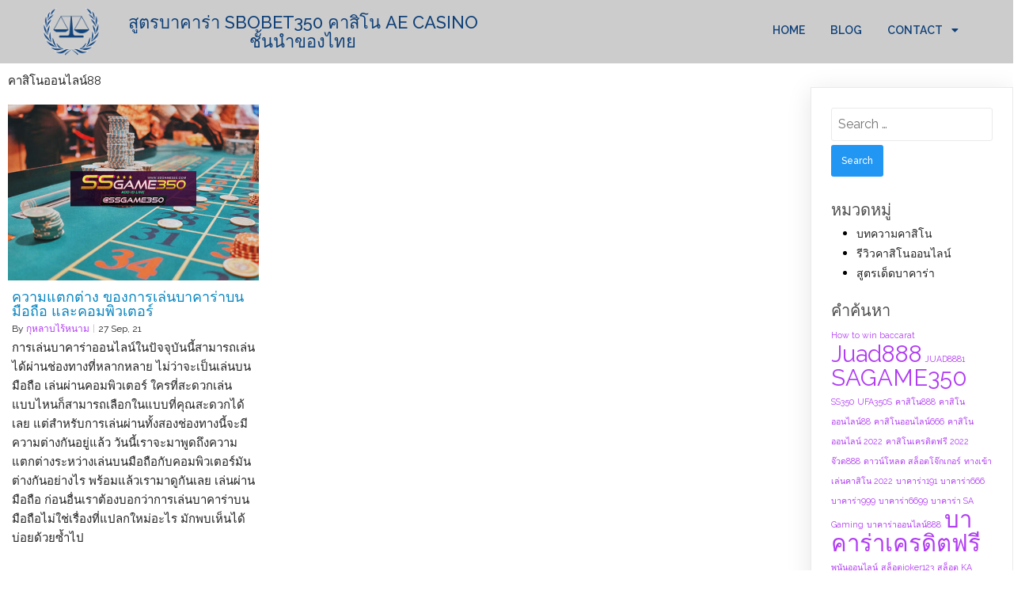

--- FILE ---
content_type: text/html; charset=UTF-8
request_url: https://www.sbobet350.com/tag/%E0%B8%84%E0%B8%B2%E0%B8%AA%E0%B8%B4%E0%B9%82%E0%B8%99%E0%B8%AD%E0%B8%AD%E0%B8%99%E0%B9%84%E0%B8%A5%E0%B8%99%E0%B9%8C88/
body_size: 83769
content:
	<!DOCTYPE html>
	<html lang="en-US">
	<head>
		<meta charset="UTF-8" />
		<meta name="viewport" content="width=device-width, initial-scale=1">
		<link rel="profile" href="https://gmpg.org/xfn/11">
		<title>คาสิโนออนไลน์88 &#8211; สูตรบาคาร่า SBOBET350 คาสิโน AE CASINO ชั้นนำของไทย</title>
<meta name='robots' content='max-image-preview:large' />
	<style>img:is([sizes="auto" i], [sizes^="auto," i]) { contain-intrinsic-size: 3000px 1500px }</style>
	<link rel="alternate" type="application/rss+xml" title="สูตรบาคาร่า SBOBET350 คาสิโน AE CASINO ชั้นนำของไทย &raquo; Feed" href="https://www.sbobet350.com/feed/" />
<link rel="alternate" type="application/rss+xml" title="สูตรบาคาร่า SBOBET350 คาสิโน AE CASINO ชั้นนำของไทย &raquo; Comments Feed" href="https://www.sbobet350.com/comments/feed/" />
<script>
var pagelayer_ajaxurl = "https://www.sbobet350.com/wp-admin/admin-ajax.php?";
var pagelayer_global_nonce = "70a07398a1";
var pagelayer_server_time = 1768969019;
var pagelayer_is_live = "";
var pagelayer_facebook_id = "";
var pagelayer_settings = {"post_types":["post","page"],"enable_giver":"1","max_width":1170,"tablet_breakpoint":768,"mobile_breakpoint":360,"sidebar":[],"body_font":false,"color":{"link":"#b13cf3ff"}};
var pagelayer_recaptch_lang = "";
</script><link rel="alternate" type="application/rss+xml" title="สูตรบาคาร่า SBOBET350 คาสิโน AE CASINO ชั้นนำของไทย &raquo; คาสิโนออนไลน์88 Tag Feed" href="https://www.sbobet350.com/tag/%e0%b8%84%e0%b8%b2%e0%b8%aa%e0%b8%b4%e0%b9%82%e0%b8%99%e0%b8%ad%e0%b8%ad%e0%b8%99%e0%b9%84%e0%b8%a5%e0%b8%99%e0%b9%8c88/feed/" />
<style id="popularfx-global-styles" type="text/css">
.site-header {background-color:#ffffff!important;}
.site-title a {color:#171717!important;}
.site-title a { font-size: 30 px; }
.site-description {color:#171717 !important;}
.site-description {font-size: 15px;}
.site-footer {background-color:#171717! important;}

</style><style id="pagelayer-wow-animation-style" type="text/css">.pagelayer-wow{visibility: hidden;}</style>
	<style id="pagelayer-global-styles" type="text/css">
:root{--pagelayer-color-primary:#007bff;--pagelayer-color-secondary:#6c757d;--pagelayer-color-text:#1d1d1d;--pagelayer-color-accent:#61ce70;--pagelayer-font-primary-font-family:Open Sans;--pagelayer-font-secondary-font-family:Roboto;--pagelayer-font-text-font-family:Montserrat;--pagelayer-font-accent-font-family:Poppins;}
.pagelayer-row-stretch-auto > .pagelayer-row-holder, .pagelayer-row-stretch-full > .pagelayer-row-holder.pagelayer-width-auto{ max-width: 1170px; margin-left: auto; margin-right: auto;}
@media (min-width: 769px){
			.pagelayer-hide-desktop{
				display:none !important;
			}
		}

		@media (max-width: 768px) and (min-width: 361px){
			.pagelayer-hide-tablet{
				display:none !important;
			}
			.pagelayer-wp-menu-holder[data-drop_breakpoint="tablet"] .pagelayer-wp_menu-ul{
				display:none;
			}
		}

		@media (max-width: 360px){
			.pagelayer-hide-mobile{
				display:none !important;
			}
			.pagelayer-wp-menu-holder[data-drop_breakpoint="mobile"] .pagelayer-wp_menu-ul{
				display:none;
			}
		}
body.pagelayer-body a{color:#b13cf3ff}
@media (max-width: 768px){
	[class^="pagelayer-offset-"],
	[class*=" pagelayer-offset-"] {
		margin-left: 0;
	}

	.pagelayer-row .pagelayer-col {
		margin-left: 0;
		width: 100%;
	}
	.pagelayer-row.pagelayer-gutters .pagelayer-col {
		margin-bottom: 16px;
	}
	.pagelayer-first-sm {
		order: -1;
	}
	.pagelayer-last-sm {
		order: 1;
	}
	

}

</style><script>
window._wpemojiSettings = {"baseUrl":"https:\/\/s.w.org\/images\/core\/emoji\/16.0.1\/72x72\/","ext":".png","svgUrl":"https:\/\/s.w.org\/images\/core\/emoji\/16.0.1\/svg\/","svgExt":".svg","source":{"concatemoji":"https:\/\/www.sbobet350.com\/wp-includes\/js\/wp-emoji-release.min.js?ver=6.8.3"}};
/*! This file is auto-generated */
!function(s,n){var o,i,e;function c(e){try{var t={supportTests:e,timestamp:(new Date).valueOf()};sessionStorage.setItem(o,JSON.stringify(t))}catch(e){}}function p(e,t,n){e.clearRect(0,0,e.canvas.width,e.canvas.height),e.fillText(t,0,0);var t=new Uint32Array(e.getImageData(0,0,e.canvas.width,e.canvas.height).data),a=(e.clearRect(0,0,e.canvas.width,e.canvas.height),e.fillText(n,0,0),new Uint32Array(e.getImageData(0,0,e.canvas.width,e.canvas.height).data));return t.every(function(e,t){return e===a[t]})}function u(e,t){e.clearRect(0,0,e.canvas.width,e.canvas.height),e.fillText(t,0,0);for(var n=e.getImageData(16,16,1,1),a=0;a<n.data.length;a++)if(0!==n.data[a])return!1;return!0}function f(e,t,n,a){switch(t){case"flag":return n(e,"\ud83c\udff3\ufe0f\u200d\u26a7\ufe0f","\ud83c\udff3\ufe0f\u200b\u26a7\ufe0f")?!1:!n(e,"\ud83c\udde8\ud83c\uddf6","\ud83c\udde8\u200b\ud83c\uddf6")&&!n(e,"\ud83c\udff4\udb40\udc67\udb40\udc62\udb40\udc65\udb40\udc6e\udb40\udc67\udb40\udc7f","\ud83c\udff4\u200b\udb40\udc67\u200b\udb40\udc62\u200b\udb40\udc65\u200b\udb40\udc6e\u200b\udb40\udc67\u200b\udb40\udc7f");case"emoji":return!a(e,"\ud83e\udedf")}return!1}function g(e,t,n,a){var r="undefined"!=typeof WorkerGlobalScope&&self instanceof WorkerGlobalScope?new OffscreenCanvas(300,150):s.createElement("canvas"),o=r.getContext("2d",{willReadFrequently:!0}),i=(o.textBaseline="top",o.font="600 32px Arial",{});return e.forEach(function(e){i[e]=t(o,e,n,a)}),i}function t(e){var t=s.createElement("script");t.src=e,t.defer=!0,s.head.appendChild(t)}"undefined"!=typeof Promise&&(o="wpEmojiSettingsSupports",i=["flag","emoji"],n.supports={everything:!0,everythingExceptFlag:!0},e=new Promise(function(e){s.addEventListener("DOMContentLoaded",e,{once:!0})}),new Promise(function(t){var n=function(){try{var e=JSON.parse(sessionStorage.getItem(o));if("object"==typeof e&&"number"==typeof e.timestamp&&(new Date).valueOf()<e.timestamp+604800&&"object"==typeof e.supportTests)return e.supportTests}catch(e){}return null}();if(!n){if("undefined"!=typeof Worker&&"undefined"!=typeof OffscreenCanvas&&"undefined"!=typeof URL&&URL.createObjectURL&&"undefined"!=typeof Blob)try{var e="postMessage("+g.toString()+"("+[JSON.stringify(i),f.toString(),p.toString(),u.toString()].join(",")+"));",a=new Blob([e],{type:"text/javascript"}),r=new Worker(URL.createObjectURL(a),{name:"wpTestEmojiSupports"});return void(r.onmessage=function(e){c(n=e.data),r.terminate(),t(n)})}catch(e){}c(n=g(i,f,p,u))}t(n)}).then(function(e){for(var t in e)n.supports[t]=e[t],n.supports.everything=n.supports.everything&&n.supports[t],"flag"!==t&&(n.supports.everythingExceptFlag=n.supports.everythingExceptFlag&&n.supports[t]);n.supports.everythingExceptFlag=n.supports.everythingExceptFlag&&!n.supports.flag,n.DOMReady=!1,n.readyCallback=function(){n.DOMReady=!0}}).then(function(){return e}).then(function(){var e;n.supports.everything||(n.readyCallback(),(e=n.source||{}).concatemoji?t(e.concatemoji):e.wpemoji&&e.twemoji&&(t(e.twemoji),t(e.wpemoji)))}))}((window,document),window._wpemojiSettings);
</script>
<link rel='stylesheet' id='pagelayer-frontend-css' href='https://www.sbobet350.com/wp-content/plugins/pagelayer-pro/css/givecss.php?give=pagelayer-frontend.css%2Cnivo-lightbox.css%2Canimate.min.css%2Cowl.carousel.min.css%2Cowl.theme.default.min.css%2Cfont-awesome5.min.css&#038;premium=%2Cpremium-frontend.css&#038;ver=1.7.3' media='all' />
<style id='wp-emoji-styles-inline-css'>

	img.wp-smiley, img.emoji {
		display: inline !important;
		border: none !important;
		box-shadow: none !important;
		height: 1em !important;
		width: 1em !important;
		margin: 0 0.07em !important;
		vertical-align: -0.1em !important;
		background: none !important;
		padding: 0 !important;
	}
</style>
<link rel='stylesheet' id='wp-block-library-css' href='https://www.sbobet350.com/wp-includes/css/dist/block-library/style.min.css?ver=6.8.3' media='all' />
<style id='classic-theme-styles-inline-css'>
/*! This file is auto-generated */
.wp-block-button__link{color:#fff;background-color:#32373c;border-radius:9999px;box-shadow:none;text-decoration:none;padding:calc(.667em + 2px) calc(1.333em + 2px);font-size:1.125em}.wp-block-file__button{background:#32373c;color:#fff;text-decoration:none}
</style>
<style id='global-styles-inline-css'>
:root{--wp--preset--aspect-ratio--square: 1;--wp--preset--aspect-ratio--4-3: 4/3;--wp--preset--aspect-ratio--3-4: 3/4;--wp--preset--aspect-ratio--3-2: 3/2;--wp--preset--aspect-ratio--2-3: 2/3;--wp--preset--aspect-ratio--16-9: 16/9;--wp--preset--aspect-ratio--9-16: 9/16;--wp--preset--color--black: #000000;--wp--preset--color--cyan-bluish-gray: #abb8c3;--wp--preset--color--white: #ffffff;--wp--preset--color--pale-pink: #f78da7;--wp--preset--color--vivid-red: #cf2e2e;--wp--preset--color--luminous-vivid-orange: #ff6900;--wp--preset--color--luminous-vivid-amber: #fcb900;--wp--preset--color--light-green-cyan: #7bdcb5;--wp--preset--color--vivid-green-cyan: #00d084;--wp--preset--color--pale-cyan-blue: #8ed1fc;--wp--preset--color--vivid-cyan-blue: #0693e3;--wp--preset--color--vivid-purple: #9b51e0;--wp--preset--gradient--vivid-cyan-blue-to-vivid-purple: linear-gradient(135deg,rgba(6,147,227,1) 0%,rgb(155,81,224) 100%);--wp--preset--gradient--light-green-cyan-to-vivid-green-cyan: linear-gradient(135deg,rgb(122,220,180) 0%,rgb(0,208,130) 100%);--wp--preset--gradient--luminous-vivid-amber-to-luminous-vivid-orange: linear-gradient(135deg,rgba(252,185,0,1) 0%,rgba(255,105,0,1) 100%);--wp--preset--gradient--luminous-vivid-orange-to-vivid-red: linear-gradient(135deg,rgba(255,105,0,1) 0%,rgb(207,46,46) 100%);--wp--preset--gradient--very-light-gray-to-cyan-bluish-gray: linear-gradient(135deg,rgb(238,238,238) 0%,rgb(169,184,195) 100%);--wp--preset--gradient--cool-to-warm-spectrum: linear-gradient(135deg,rgb(74,234,220) 0%,rgb(151,120,209) 20%,rgb(207,42,186) 40%,rgb(238,44,130) 60%,rgb(251,105,98) 80%,rgb(254,248,76) 100%);--wp--preset--gradient--blush-light-purple: linear-gradient(135deg,rgb(255,206,236) 0%,rgb(152,150,240) 100%);--wp--preset--gradient--blush-bordeaux: linear-gradient(135deg,rgb(254,205,165) 0%,rgb(254,45,45) 50%,rgb(107,0,62) 100%);--wp--preset--gradient--luminous-dusk: linear-gradient(135deg,rgb(255,203,112) 0%,rgb(199,81,192) 50%,rgb(65,88,208) 100%);--wp--preset--gradient--pale-ocean: linear-gradient(135deg,rgb(255,245,203) 0%,rgb(182,227,212) 50%,rgb(51,167,181) 100%);--wp--preset--gradient--electric-grass: linear-gradient(135deg,rgb(202,248,128) 0%,rgb(113,206,126) 100%);--wp--preset--gradient--midnight: linear-gradient(135deg,rgb(2,3,129) 0%,rgb(40,116,252) 100%);--wp--preset--font-size--small: 13px;--wp--preset--font-size--medium: 20px;--wp--preset--font-size--large: 36px;--wp--preset--font-size--x-large: 42px;--wp--preset--spacing--20: 0.44rem;--wp--preset--spacing--30: 0.67rem;--wp--preset--spacing--40: 1rem;--wp--preset--spacing--50: 1.5rem;--wp--preset--spacing--60: 2.25rem;--wp--preset--spacing--70: 3.38rem;--wp--preset--spacing--80: 5.06rem;--wp--preset--shadow--natural: 6px 6px 9px rgba(0, 0, 0, 0.2);--wp--preset--shadow--deep: 12px 12px 50px rgba(0, 0, 0, 0.4);--wp--preset--shadow--sharp: 6px 6px 0px rgba(0, 0, 0, 0.2);--wp--preset--shadow--outlined: 6px 6px 0px -3px rgba(255, 255, 255, 1), 6px 6px rgba(0, 0, 0, 1);--wp--preset--shadow--crisp: 6px 6px 0px rgba(0, 0, 0, 1);}:where(.is-layout-flex){gap: 0.5em;}:where(.is-layout-grid){gap: 0.5em;}body .is-layout-flex{display: flex;}.is-layout-flex{flex-wrap: wrap;align-items: center;}.is-layout-flex > :is(*, div){margin: 0;}body .is-layout-grid{display: grid;}.is-layout-grid > :is(*, div){margin: 0;}:where(.wp-block-columns.is-layout-flex){gap: 2em;}:where(.wp-block-columns.is-layout-grid){gap: 2em;}:where(.wp-block-post-template.is-layout-flex){gap: 1.25em;}:where(.wp-block-post-template.is-layout-grid){gap: 1.25em;}.has-black-color{color: var(--wp--preset--color--black) !important;}.has-cyan-bluish-gray-color{color: var(--wp--preset--color--cyan-bluish-gray) !important;}.has-white-color{color: var(--wp--preset--color--white) !important;}.has-pale-pink-color{color: var(--wp--preset--color--pale-pink) !important;}.has-vivid-red-color{color: var(--wp--preset--color--vivid-red) !important;}.has-luminous-vivid-orange-color{color: var(--wp--preset--color--luminous-vivid-orange) !important;}.has-luminous-vivid-amber-color{color: var(--wp--preset--color--luminous-vivid-amber) !important;}.has-light-green-cyan-color{color: var(--wp--preset--color--light-green-cyan) !important;}.has-vivid-green-cyan-color{color: var(--wp--preset--color--vivid-green-cyan) !important;}.has-pale-cyan-blue-color{color: var(--wp--preset--color--pale-cyan-blue) !important;}.has-vivid-cyan-blue-color{color: var(--wp--preset--color--vivid-cyan-blue) !important;}.has-vivid-purple-color{color: var(--wp--preset--color--vivid-purple) !important;}.has-black-background-color{background-color: var(--wp--preset--color--black) !important;}.has-cyan-bluish-gray-background-color{background-color: var(--wp--preset--color--cyan-bluish-gray) !important;}.has-white-background-color{background-color: var(--wp--preset--color--white) !important;}.has-pale-pink-background-color{background-color: var(--wp--preset--color--pale-pink) !important;}.has-vivid-red-background-color{background-color: var(--wp--preset--color--vivid-red) !important;}.has-luminous-vivid-orange-background-color{background-color: var(--wp--preset--color--luminous-vivid-orange) !important;}.has-luminous-vivid-amber-background-color{background-color: var(--wp--preset--color--luminous-vivid-amber) !important;}.has-light-green-cyan-background-color{background-color: var(--wp--preset--color--light-green-cyan) !important;}.has-vivid-green-cyan-background-color{background-color: var(--wp--preset--color--vivid-green-cyan) !important;}.has-pale-cyan-blue-background-color{background-color: var(--wp--preset--color--pale-cyan-blue) !important;}.has-vivid-cyan-blue-background-color{background-color: var(--wp--preset--color--vivid-cyan-blue) !important;}.has-vivid-purple-background-color{background-color: var(--wp--preset--color--vivid-purple) !important;}.has-black-border-color{border-color: var(--wp--preset--color--black) !important;}.has-cyan-bluish-gray-border-color{border-color: var(--wp--preset--color--cyan-bluish-gray) !important;}.has-white-border-color{border-color: var(--wp--preset--color--white) !important;}.has-pale-pink-border-color{border-color: var(--wp--preset--color--pale-pink) !important;}.has-vivid-red-border-color{border-color: var(--wp--preset--color--vivid-red) !important;}.has-luminous-vivid-orange-border-color{border-color: var(--wp--preset--color--luminous-vivid-orange) !important;}.has-luminous-vivid-amber-border-color{border-color: var(--wp--preset--color--luminous-vivid-amber) !important;}.has-light-green-cyan-border-color{border-color: var(--wp--preset--color--light-green-cyan) !important;}.has-vivid-green-cyan-border-color{border-color: var(--wp--preset--color--vivid-green-cyan) !important;}.has-pale-cyan-blue-border-color{border-color: var(--wp--preset--color--pale-cyan-blue) !important;}.has-vivid-cyan-blue-border-color{border-color: var(--wp--preset--color--vivid-cyan-blue) !important;}.has-vivid-purple-border-color{border-color: var(--wp--preset--color--vivid-purple) !important;}.has-vivid-cyan-blue-to-vivid-purple-gradient-background{background: var(--wp--preset--gradient--vivid-cyan-blue-to-vivid-purple) !important;}.has-light-green-cyan-to-vivid-green-cyan-gradient-background{background: var(--wp--preset--gradient--light-green-cyan-to-vivid-green-cyan) !important;}.has-luminous-vivid-amber-to-luminous-vivid-orange-gradient-background{background: var(--wp--preset--gradient--luminous-vivid-amber-to-luminous-vivid-orange) !important;}.has-luminous-vivid-orange-to-vivid-red-gradient-background{background: var(--wp--preset--gradient--luminous-vivid-orange-to-vivid-red) !important;}.has-very-light-gray-to-cyan-bluish-gray-gradient-background{background: var(--wp--preset--gradient--very-light-gray-to-cyan-bluish-gray) !important;}.has-cool-to-warm-spectrum-gradient-background{background: var(--wp--preset--gradient--cool-to-warm-spectrum) !important;}.has-blush-light-purple-gradient-background{background: var(--wp--preset--gradient--blush-light-purple) !important;}.has-blush-bordeaux-gradient-background{background: var(--wp--preset--gradient--blush-bordeaux) !important;}.has-luminous-dusk-gradient-background{background: var(--wp--preset--gradient--luminous-dusk) !important;}.has-pale-ocean-gradient-background{background: var(--wp--preset--gradient--pale-ocean) !important;}.has-electric-grass-gradient-background{background: var(--wp--preset--gradient--electric-grass) !important;}.has-midnight-gradient-background{background: var(--wp--preset--gradient--midnight) !important;}.has-small-font-size{font-size: var(--wp--preset--font-size--small) !important;}.has-medium-font-size{font-size: var(--wp--preset--font-size--medium) !important;}.has-large-font-size{font-size: var(--wp--preset--font-size--large) !important;}.has-x-large-font-size{font-size: var(--wp--preset--font-size--x-large) !important;}
:where(.wp-block-post-template.is-layout-flex){gap: 1.25em;}:where(.wp-block-post-template.is-layout-grid){gap: 1.25em;}
:where(.wp-block-columns.is-layout-flex){gap: 2em;}:where(.wp-block-columns.is-layout-grid){gap: 2em;}
:root :where(.wp-block-pullquote){font-size: 1.5em;line-height: 1.6;}
</style>
<link rel='stylesheet' id='dashicons-css' href='https://www.sbobet350.com/wp-includes/css/dashicons.min.css?ver=6.8.3' media='all' />
<link rel='stylesheet' id='admin-bar-css' href='https://www.sbobet350.com/wp-includes/css/admin-bar.min.css?ver=6.8.3' media='all' />
<style id='admin-bar-inline-css'>

    /* Hide CanvasJS credits for P404 charts specifically */
    #p404RedirectChart .canvasjs-chart-credit {
        display: none !important;
    }
    
    #p404RedirectChart canvas {
        border-radius: 6px;
    }

    .p404-redirect-adminbar-weekly-title {
        font-weight: bold;
        font-size: 14px;
        color: #fff;
        margin-bottom: 6px;
    }

    #wpadminbar #wp-admin-bar-p404_free_top_button .ab-icon:before {
        content: "\f103";
        color: #dc3545;
        top: 3px;
    }
    
    #wp-admin-bar-p404_free_top_button .ab-item {
        min-width: 80px !important;
        padding: 0px !important;
    }
    
    /* Ensure proper positioning and z-index for P404 dropdown */
    .p404-redirect-adminbar-dropdown-wrap { 
        min-width: 0; 
        padding: 0;
        position: static !important;
    }
    
    #wpadminbar #wp-admin-bar-p404_free_top_button_dropdown {
        position: static !important;
    }
    
    #wpadminbar #wp-admin-bar-p404_free_top_button_dropdown .ab-item {
        padding: 0 !important;
        margin: 0 !important;
    }
    
    .p404-redirect-dropdown-container {
        min-width: 340px;
        padding: 18px 18px 12px 18px;
        background: #23282d !important;
        color: #fff;
        border-radius: 12px;
        box-shadow: 0 8px 32px rgba(0,0,0,0.25);
        margin-top: 10px;
        position: relative !important;
        z-index: 999999 !important;
        display: block !important;
        border: 1px solid #444;
    }
    
    /* Ensure P404 dropdown appears on hover */
    #wpadminbar #wp-admin-bar-p404_free_top_button .p404-redirect-dropdown-container { 
        display: none !important;
    }
    
    #wpadminbar #wp-admin-bar-p404_free_top_button:hover .p404-redirect-dropdown-container { 
        display: block !important;
    }
    
    #wpadminbar #wp-admin-bar-p404_free_top_button:hover #wp-admin-bar-p404_free_top_button_dropdown .p404-redirect-dropdown-container {
        display: block !important;
    }
    
    .p404-redirect-card {
        background: #2c3338;
        border-radius: 8px;
        padding: 18px 18px 12px 18px;
        box-shadow: 0 2px 8px rgba(0,0,0,0.07);
        display: flex;
        flex-direction: column;
        align-items: flex-start;
        border: 1px solid #444;
    }
    
    .p404-redirect-btn {
        display: inline-block;
        background: #dc3545;
        color: #fff !important;
        font-weight: bold;
        padding: 5px 22px;
        border-radius: 8px;
        text-decoration: none;
        font-size: 17px;
        transition: background 0.2s, box-shadow 0.2s;
        margin-top: 8px;
        box-shadow: 0 2px 8px rgba(220,53,69,0.15);
        text-align: center;
        line-height: 1.6;
    }
    
    .p404-redirect-btn:hover {
        background: #c82333;
        color: #fff !important;
        box-shadow: 0 4px 16px rgba(220,53,69,0.25);
    }
    
    /* Prevent conflicts with other admin bar dropdowns */
    #wpadminbar .ab-top-menu > li:hover > .ab-item,
    #wpadminbar .ab-top-menu > li.hover > .ab-item {
        z-index: auto;
    }
    
    #wpadminbar #wp-admin-bar-p404_free_top_button:hover > .ab-item {
        z-index: 999998 !important;
    }
    
</style>
<link rel='stylesheet' id='popularfx-style-css' href='https://www.sbobet350.com/wp-content/uploads/popularfx-templates/legalpad/style.css?ver=1.2.5' media='all' />
<style id='popularfx-style-inline-css'>

aside {
width: 20%;
float: right;
}

main, .pagelayer-content{
width: 79% !important;
display: inline-block;
float: left;
}

</style>
<link rel='stylesheet' id='popularfx-sidebar-css' href='https://www.sbobet350.com/wp-content/themes/popularfx/sidebar.css?ver=1.2.5' media='all' />
<link rel='stylesheet' id='recent-posts-widget-with-thumbnails-public-style-css' href='https://www.sbobet350.com/wp-content/plugins/recent-posts-widget-with-thumbnails/public.css?ver=7.1.1' media='all' />
<script src="https://www.sbobet350.com/wp-includes/js/jquery/jquery.min.js?ver=3.7.1" id="jquery-core-js"></script>
<script src="https://www.sbobet350.com/wp-includes/js/jquery/jquery-migrate.min.js?ver=3.4.1" id="jquery-migrate-js"></script>
<script src="https://www.sbobet350.com/wp-content/plugins/pagelayer-pro/js/givejs.php?give=pagelayer-frontend.js%2Cnivo-lightbox.min.js%2Cwow.min.js%2Cjquery-numerator.js%2CsimpleParallax.min.js%2Cowl.carousel.min.js&amp;premium=%2Cchart.min.js%2Cpremium-frontend.js%2Cshuffle.min.js&amp;ver=1.7.3" id="pagelayer-frontend-js"></script>
<link rel="https://api.w.org/" href="https://www.sbobet350.com/wp-json/" /><link rel="alternate" title="JSON" type="application/json" href="https://www.sbobet350.com/wp-json/wp/v2/tags/121" /><link rel="EditURI" type="application/rsd+xml" title="RSD" href="https://www.sbobet350.com/xmlrpc.php?rsd" />
<meta name="generator" content="WordPress 6.8.3" />
<link href="https://www.sbobet350.com/wp-content/uploads/2020/11/casino_fa1.png" rel="shortcut icon" />
	</head>

	<body class="archive tag tag-121 wp-theme-popularfx hfeed popularfx-body pagelayer-body">
		
	<header class="pagelayer-header"><div pagelayer-id="ddj8640" class="p-ddj8640 pagelayer-row pagelayer-row-stretch-auto pagelayer-height-default">
<style pagelayer-style-id="ddj8640">.p-ddj8640>.pagelayer-row-holder .pagelayer-col{align-content: default}
.p-ddj8640 > .pagelayer-background-overlay{-webkit-transition: all 400ms !important; transition: all 400ms !important}
.p-ddj8640 .pagelayer-svg-top .pagelayer-shape-fill{fill:#fff}
.p-ddj8640 .pagelayer-row-svg .pagelayer-svg-top{width:100%;height:100px}
.p-ddj8640 .pagelayer-svg-bottom .pagelayer-shape-fill{fill:#fff}
.p-ddj8640 .pagelayer-row-svg .pagelayer-svg-bottom{width:100%;height:100px}
.p-ddj8640{background: #cccccc;padding-top: 0px; padding-right: 0px; padding-bottom: 0px; padding-left: 0px}
</style>
			
			
			
			
			<div class="pagelayer-row-holder pagelayer-row pagelayer-auto pagelayer-width-auto">
<div pagelayer-id="4rb5097" class="p-4rb5097 pagelayer-col pagelayer-col-6">
<style pagelayer-style-id="4rb5097">.p-4rb5097 .pagelayer-col-holder > div:not(:last-child){margin-bottom: 15px}
.p-4rb5097 > .pagelayer-background-overlay{-webkit-transition: all 400ms !important; transition: all 400ms !important}
</style>
				
				
				
				<div class="pagelayer-col-holder">
<div pagelayer-id="viy8574" class="p-viy8574 pagelayer-wp_title">
<style pagelayer-style-id="viy8574">.p-viy8574 .pagelayer-wp-title-heading{font-family: Raleway; font-size: 22px !important; font-style:  !important; font-weight: 500 !important; font-variant:  !important; text-decoration-line:  !important; text-decoration-style: Solid !important; line-height: em !important; text-transform:  !important; letter-spacing: px !important; word-spacing: px !important;color:#104179;text-align:center}
.p-viy8574 .pagelayer-wp-title-img{width:12%; height: auto}
.p-viy8574{padding-top: 10px; padding-right: 0px; padding-bottom: 10px; padding-left: 0px}
</style><div class="pagelayer-wp-title-content">
			<div class="pagelayer-wp-title-section">
				<a href="https://www.sbobet350.com" class="pagelayer-wp-title-link pagelayer-ele-link pagelayer-wp-title-align-left pagelayer-wp-title-vertical-middle">
					<img decoding="async" class="pagelayer-img pagelayer-wp-title-img" src="https://www.sbobet350.com/wp-content/uploads/popularfx-templates/legalpad/images/logo1.png" title="" alt="" />
					<div class="pagelayer-wp-title-holder">
						<div class="pagelayer-wp-title-heading">สูตรบาคาร่า SBOBET350 คาสิโน AE CASINO ชั้นนำของไทย</div>
						
					</div>
				</a>
			</div>			
		<div></div></div></div>
</div></div>
<div pagelayer-id="bmy2819" class="p-bmy2819 pagelayer-col pagelayer-col-6">
<style pagelayer-style-id="bmy2819">.p-bmy2819 .pagelayer-col-holder > div:not(:last-child){margin-bottom: 15px}
.p-bmy2819 > .pagelayer-background-overlay{-webkit-transition: all 400ms !important; transition: all 400ms !important}
</style>
				
				
				
				<div class="pagelayer-col-holder">
<div pagelayer-id="l8a7119" class="p-l8a7119 pagelayer-wp_menu">
<style pagelayer-style-id="l8a7119">.p-l8a7119 .pagelayer-wp_menu-ul{text-align:right}
.p-l8a7119 .pagelayer-wp-menu-container li.menu-item{list-style: none}
.p-l8a7119 .pagelayer-wp_menu-ul>li a:first-child{color: #104179}
.p-l8a7119 .pagelayer-wp_menu-ul>li>a:hover{color: #ffffff}
.p-l8a7119 .pagelayer-wp_menu-ul>li.pagelayer-active-sub-menu>a:hover{color: #ffffff}
.p-l8a7119 .pagelayer-menu-hover-background .pagelayer-wp_menu-ul>li:hover{background-color: #104179}
.p-l8a7119 .pagelayer-wp_menu-ul>li>a:hover:before{background-color: #104179;border-color:#104179}
.p-l8a7119 .pagelayer-wp_menu-ul>li>a:hover:after{background-color: #104179;border-color:#104179}
.p-l8a7119 .pagelayer-wp_menu-ul>li.pagelayer-active-sub-menu{background-color: #104179}
.p-l8a7119 .pagelayer-wp_menu-ul>li.current-menu-item>a{color: #ffffff}
.p-l8a7119 .pagelayer-wp_menu-ul>li.current-menu-item{background-color: #104179}
.p-l8a7119 .pagelayer-wp-menu-container ul li.menu-item > a{font-family: Raleway !important; font-size: 14px !important; font-style:  !important; font-weight: 600 !important; font-variant:  !important; text-decoration-line:  !important; text-decoration-style: Solid !important; line-height: em !important; text-transform: Uppercase !important; letter-spacing: px !important; word-spacing: px !important}
.p-l8a7119 .pagelayer-wp_menu-ul>li>a{padding-left: 14px;padding-right: 14px;padding-top: 26px;padding-bottom	: 26px}
.p-l8a7119 .pagelayer-menu-type-horizontal .sub-menu{left:0px}
.p-l8a7119 .pagelayer-menu-type-horizontal .sub-menu .sub-menu{left:unset;left:100% !important;top:0px}
.p-l8a7119 .pagelayer-wp-menu-container ul.sub-menu>li a{color: #ffffff}
.p-l8a7119 .pagelayer-wp-menu-container ul.sub-menu{background-color: #3e8ef7}
.p-l8a7119 .pagelayer-wp-menu-container ul.sub-menu li a{padding-left: 10px;padding-right: 10px;padding-top: 10px;padding-bottom	: 10px}
.p-l8a7119 .pagelayer-wp-menu-container .sub-menu a{margin-left: 10px}
.p-l8a7119 .pagelayer-wp-menu-container .sub-menu .sub-menu a{margin-left: calc(2 * 10px)}
.p-l8a7119 .pagelayer-primary-menu-bar{text-align:center}
.p-l8a7119 .pagelayer-primary-menu-bar i{background-color:rgba(62,142,247,0.31);font-size:30px}
.p-l8a7119 .pagelayer-wp_menu-close i{-webkit-transition: all 600ms !important; transition: all 600ms !important}
</style><div class="pagelayer-wp-menu-holder" data-layout="horizontal" data-submenu_ind="caret-down" data-drop_breakpoint="{{drop_breakpoint}}">
			<div class="pagelayer-primary-menu-bar"><i class="fas fa-bars"></i></div>
			<div class="pagelayer-wp-menu-container pagelayer-menu-type-horizontal pagelayer-menu-hover- none {{slide_style}}" data-align="right">
				<div class="pagelayer-wp_menu-close"><i class="fas fa-times"></i></div>
				<div class="menu-legalpad-header-menu-container"><ul id="2" class="pagelayer-wp_menu-ul"><li id="menu-item-13" class="menu-item menu-item-type-post_type menu-item-object-page menu-item-home menu-item-13"><a href="https://www.sbobet350.com/"><span class="pagelayer-nav-menu-title">Home</span></a><div class="pagelayer-mega-menu pagelayer-mega-editor-13"></div></li>
<li id="menu-item-14" class="menu-item menu-item-type-post_type menu-item-object-page current_page_parent menu-item-14"><a href="https://www.sbobet350.com/blog/"><span class="pagelayer-nav-menu-title">Blog</span></a><div class="pagelayer-mega-menu pagelayer-mega-editor-14"></div></li>
<li id="menu-item-17" class="menu-item menu-item-type-post_type menu-item-object-page menu-item-has-children menu-item-17"><a href="https://www.sbobet350.com/contact/"><span class="pagelayer-nav-menu-title">Contact</span></a><div class="pagelayer-mega-menu pagelayer-mega-editor-17"></div>
<ul class="sub-menu">
	<li id="menu-item-196" class="menu-item menu-item-type-custom menu-item-object-custom menu-item-196"><a href="https://www.sagaming999.net/"><span class="pagelayer-nav-menu-title">SA GAMING 999</span></a><div class="pagelayer-mega-menu pagelayer-mega-editor-196"></div></li>
	<li id="menu-item-205" class="menu-item menu-item-type-custom menu-item-object-custom menu-item-205"><a href="https://baccarat2020.org/"><span class="pagelayer-nav-menu-title">BACCARAT 2020</span></a><div class="pagelayer-mega-menu pagelayer-mega-editor-205"></div></li>
	<li id="menu-item-206" class="menu-item menu-item-type-custom menu-item-object-custom menu-item-206"><a href="https://baccarat168.org/"><span class="pagelayer-nav-menu-title">BACCARAT 168</span></a><div class="pagelayer-mega-menu pagelayer-mega-editor-206"></div></li>
</ul>
</li>
</ul></div>
			</div>
		</div></div>
</div></div>
</div></div>

	</header><div class="pagelayer-content"><div pagelayer-id="ffbgB5e4xPIruUJC" class="p-ffbgB5e4xPIruUJC pagelayer-row pagelayer-row-stretch-auto pagelayer-height-default">
<style pagelayer-style-id="ffbgB5e4xPIruUJC">.p-ffbgB5e4xPIruUJC .pagelayer-col-holder{padding: 10px}
.p-ffbgB5e4xPIruUJC > .pagelayer-background-overlay{-webkit-transition: all 400ms !important; transition: all 400ms !important}
.p-ffbgB5e4xPIruUJC .pagelayer-svg-top .pagelayer-shape-fill{fill:#227bc3}
.p-ffbgB5e4xPIruUJC .pagelayer-row-svg .pagelayer-svg-top{width:100%;height:100px}
.p-ffbgB5e4xPIruUJC .pagelayer-svg-bottom .pagelayer-shape-fill{fill:#e44993}
.p-ffbgB5e4xPIruUJC .pagelayer-row-svg .pagelayer-svg-bottom{width:100%;height:100px}
</style>
			
			
			
			
			<div class="pagelayer-row-holder pagelayer-row pagelayer-auto pagelayer-width-auto">
<div pagelayer-id="aF6cze85x0CVnb4I" class="p-aF6cze85x0CVnb4I pagelayer-col">
<style pagelayer-style-id="aF6cze85x0CVnb4I">.p-aF6cze85x0CVnb4I > .pagelayer-background-overlay{-webkit-transition: all 400ms !important; transition: all 400ms !important}
</style>
				
				
				
				<div class="pagelayer-col-holder">
<div pagelayer-id="a6sL2H8c5FJDwHmL" class="p-a6sL2H8c5FJDwHmL pagelayer-archive_title">
<style pagelayer-style-id="a6sL2H8c5FJDwHmL">.p-a6sL2H8c5FJDwHmL .pagelayer-archive-title{text-align: left;font-family: ; font-size: px !important; font-style:  !important; font-weight:  !important; font-variant:  !important; text-decoration-line:  !important; text-decoration-style: Solid !important; line-height: em !important; text-transform:  !important; letter-spacing: px !important; word-spacing: px !important}
.p-a6sL2H8c5FJDwHmL{margin-top: 0px; margin-right: 0px; margin-bottom: 18px; margin-left: 0px;font-size: 28px !important}
</style><div class="pagelayer-archive-title">คาสิโนออนไลน์88</div></div>
<div pagelayer-id="CrFuxlpqwrKx1cok" class="p-CrFuxlpqwrKx1cok pagelayer-archive_posts">
<style pagelayer-style-id="CrFuxlpqwrKx1cok">.p-CrFuxlpqwrKx1cok .pagelayer-posts-container{grid-template-columns: repeat(3,1fr);grid-column-gap: 20px;grid-row-gap: 40px}
.p-CrFuxlpqwrKx1cok .pagelayer-wposts-content{padding : 5px 5px 5px 5px;color:#121212;text-align:left}
.p-CrFuxlpqwrKx1cok .pagelayer-wposts-col{background-color:#ffffff}
.p-CrFuxlpqwrKx1cok .pagelayer-wposts-thumb{padding: calc(50% * 0.7) 0}
.p-CrFuxlpqwrKx1cok .pagelayer-wposts-title{color:#0986c0;font-family: ; font-size: 18px !important; font-style:  !important; font-weight:  !important; font-variant:  !important; text-decoration-line:  !important; text-decoration-style: solid !important; line-height: em !important; text-transform:  !important; letter-spacing: px !important; word-spacing: px !important}
.p-CrFuxlpqwrKx1cok .pagelayer-pagination{text-align:center}
@media (max-width: 360px){.p-CrFuxlpqwrKx1cok .pagelayer-posts-container{grid-template-columns: repeat(1,1fr)}
}
</style>
		<div class="pagelayer-posts-container"><div class="pagelayer-wposts-col">
			<div class="pagelayer-wposts-post">
				<div class="pagelayer-wposts-featured"><a href="https://www.sbobet350.com/casino199/"><div class="pagelayer-wposts-thumb" style="background:url(https://www.sbobet350.com/wp-content/uploads/2021/09/baccarat_online_-5-768x403.jpg)"></div></a></div>
			<div class="pagelayer-wposts-content"><a href="https://www.sbobet350.com/casino199/" rel="bookmark"><div class="pagelayer-wposts-title">ความแตกต่าง ของการเล่นบาคาร่าบนมือถือ และคอมพิวเตอร์</div></a><div class="pagelayer-wposts-meta"><span class="pagelayer-wposts-author">By <a class="pagelayer-wposts-author-url" href="https://www.sbobet350.com/casinoauthor/kbank/">กุหลาบไร้หนาม</a></span> <b class="pagelayer-wposts-sep">|</b> <span class="pagelayer-wposts-date"><time class="pagelayer-wposts-entry-date published updated" datetime="2021-09-27T22:26:57+00:00"><span class="date-d">27</span> <span class="date-my">Sep, 21</span></time></span> <b class="pagelayer-wposts-sep">|</b> </div><div class="pagelayer-wposts-excerpt">การเล่นบาคาร่าออนไลน์ในปัจจุบันนี้สามารถเล่นได้ผ่านช่องทางที่หลากหลาย ไม่ว่าจะเป็นเล่นบนมือถือ เล่นผ่านคอมพิวเตอร์ ใครที่สะดวกเล่นแบบไหนก็สามารถเลือกในแบบที่คุณสะดวกได้เลย แต่สำหรับการเล่นผ่านทั้งสองช่องทางนี้จะมีความต่างกันอยู่แล้ว วันนี้เราจะมาพูดถึงความแตกต่างระหว่างเล่นบนมือถือกับคอมพิวเตอร์มันต่างกันอย่างไร พร้อมแล้วเรามาดูกันเลย เล่นผ่านมือถือ ก่อนอื่นเราต้องบอกว่าการเล่นบาคาร่าบนมือถือไม่ใช่เรื่องที่แปลกใหม่อะไร มักพบเห็นได้บ่อยด้วยซ้ำไป</div></div></div></div></div>
		<div class="pagelayer-pagination"></div>
		</div>
</div></div>
</div></div></div><aside id="secondary" class="widget-area">
	<section id="search-2" class="widget widget_search"><form role="search" method="get" class="search-form" action="https://www.sbobet350.com/">
				<label>
					<span class="screen-reader-text">Search for:</span>
					<input type="search" class="search-field" placeholder="Search &hellip;" value="" name="s" />
				</label>
				<input type="submit" class="search-submit" value="Search" />
			</form></section><section id="categories-3" class="widget widget_categories"><h2 class="widget-title">หมวดหมู่</h2>
			<ul>
					<li class="cat-item cat-item-4"><a href="https://www.sbobet350.com/c/%e0%b8%9a%e0%b8%97%e0%b8%84%e0%b8%a7%e0%b8%b2%e0%b8%a1%e0%b8%84%e0%b8%b2%e0%b8%aa%e0%b8%b4%e0%b9%82%e0%b8%99/">บทความคาสิโน</a>
</li>
	<li class="cat-item cat-item-3"><a href="https://www.sbobet350.com/c/%e0%b8%a3%e0%b8%b5%e0%b8%a7%e0%b8%b4%e0%b8%a7%e0%b8%84%e0%b8%b2%e0%b8%aa%e0%b8%b4%e0%b9%82%e0%b8%99%e0%b8%ad%e0%b8%ad%e0%b8%99%e0%b9%84%e0%b8%a5%e0%b8%99%e0%b9%8c/">รีวิวคาสิโนออนไลน์</a>
</li>
	<li class="cat-item cat-item-1"><a href="https://www.sbobet350.com/c/%e0%b8%aa%e0%b8%b9%e0%b8%95%e0%b8%a3%e0%b9%80%e0%b8%94%e0%b9%87%e0%b8%94%e0%b8%9a%e0%b8%b2%e0%b8%84%e0%b8%b2%e0%b8%a3%e0%b9%88%e0%b8%b2/">สูตรเด็ดบาคาร่า</a>
</li>
			</ul>

			</section><section id="tag_cloud-2" class="widget widget_tag_cloud"><h2 class="widget-title">คำค้นหา</h2><div class="tagcloud"><a href="https://www.sbobet350.com/tag/how-to-win-baccarat/" class="tag-cloud-link tag-link-164 tag-link-position-1" style="font-size: 8pt;" aria-label="How to win baccarat (1 item)">How to win baccarat</a>
<a href="https://www.sbobet350.com/tag/juad888/" class="tag-cloud-link tag-link-72 tag-link-position-2" style="font-size: 22pt;" aria-label="Juad888 (2 items)">Juad888</a>
<a href="https://www.sbobet350.com/tag/juad8881/" class="tag-cloud-link tag-link-128 tag-link-position-3" style="font-size: 8pt;" aria-label="JUAD8881 (1 item)">JUAD8881</a>
<a href="https://www.sbobet350.com/tag/sagame350/" class="tag-cloud-link tag-link-42 tag-link-position-4" style="font-size: 22pt;" aria-label="SAGAME350 (2 items)">SAGAME350</a>
<a href="https://www.sbobet350.com/tag/ss350/" class="tag-cloud-link tag-link-125 tag-link-position-5" style="font-size: 8pt;" aria-label="SS350 (1 item)">SS350</a>
<a href="https://www.sbobet350.com/tag/ufa350s/" class="tag-cloud-link tag-link-138 tag-link-position-6" style="font-size: 8pt;" aria-label="UFA350S (1 item)">UFA350S</a>
<a href="https://www.sbobet350.com/tag/%e0%b8%84%e0%b8%b2%e0%b8%aa%e0%b8%b4%e0%b9%82%e0%b8%99888/" class="tag-cloud-link tag-link-131 tag-link-position-7" style="font-size: 8pt;" aria-label="คาสิโน888 (1 item)">คาสิโน888</a>
<a href="https://www.sbobet350.com/tag/%e0%b8%84%e0%b8%b2%e0%b8%aa%e0%b8%b4%e0%b9%82%e0%b8%99%e0%b8%ad%e0%b8%ad%e0%b8%99%e0%b9%84%e0%b8%a5%e0%b8%99%e0%b9%8c88/" class="tag-cloud-link tag-link-121 tag-link-position-8" style="font-size: 8pt;" aria-label="คาสิโนออนไลน์88 (1 item)">คาสิโนออนไลน์88</a>
<a href="https://www.sbobet350.com/tag/%e0%b8%84%e0%b8%b2%e0%b8%aa%e0%b8%b4%e0%b9%82%e0%b8%99%e0%b8%ad%e0%b8%ad%e0%b8%99%e0%b9%84%e0%b8%a5%e0%b8%99%e0%b9%8c666/" class="tag-cloud-link tag-link-135 tag-link-position-9" style="font-size: 8pt;" aria-label="คาสิโนออนไลน์666 (1 item)">คาสิโนออนไลน์666</a>
<a href="https://www.sbobet350.com/tag/%e0%b8%84%e0%b8%b2%e0%b8%aa%e0%b8%b4%e0%b9%82%e0%b8%99%e0%b8%ad%e0%b8%ad%e0%b8%99%e0%b9%84%e0%b8%a5%e0%b8%99%e0%b9%8c-2022/" class="tag-cloud-link tag-link-162 tag-link-position-10" style="font-size: 8pt;" aria-label="คาสิโนออนไลน์ 2022 (1 item)">คาสิโนออนไลน์ 2022</a>
<a href="https://www.sbobet350.com/tag/%e0%b8%84%e0%b8%b2%e0%b8%aa%e0%b8%b4%e0%b9%82%e0%b8%99%e0%b9%80%e0%b8%84%e0%b8%a3%e0%b8%94%e0%b8%b4%e0%b8%95%e0%b8%9f%e0%b8%a3%e0%b8%b5-2022/" class="tag-cloud-link tag-link-126 tag-link-position-11" style="font-size: 8pt;" aria-label="คาสิโนเครดิตฟรี 2022 (1 item)">คาสิโนเครดิตฟรี 2022</a>
<a href="https://www.sbobet350.com/tag/%e0%b8%88%e0%b9%8a%e0%b8%a7%e0%b8%94888/" class="tag-cloud-link tag-link-129 tag-link-position-12" style="font-size: 8pt;" aria-label="จ๊วด888 (1 item)">จ๊วด888</a>
<a href="https://www.sbobet350.com/tag/%e0%b8%94%e0%b8%b2%e0%b8%a7%e0%b8%99%e0%b9%8c%e0%b9%82%e0%b8%ab%e0%b8%a5%e0%b8%94-%e0%b8%aa%e0%b8%a5%e0%b9%87%e0%b8%ad%e0%b8%95%e0%b9%82%e0%b8%88%e0%b9%8a%e0%b8%81%e0%b9%80%e0%b8%81%e0%b8%ad%e0%b8%a3/" class="tag-cloud-link tag-link-104 tag-link-position-13" style="font-size: 8pt;" aria-label="ดาวน์โหลด สล็อตโจ๊กเกอร์ (1 item)">ดาวน์โหลด สล็อตโจ๊กเกอร์</a>
<a href="https://www.sbobet350.com/tag/%e0%b8%97%e0%b8%b2%e0%b8%87%e0%b9%80%e0%b8%82%e0%b9%89%e0%b8%b2%e0%b9%80%e0%b8%a5%e0%b9%88%e0%b8%99%e0%b8%84%e0%b8%b2%e0%b8%aa%e0%b8%b4%e0%b9%82%e0%b8%99-2022/" class="tag-cloud-link tag-link-132 tag-link-position-14" style="font-size: 8pt;" aria-label="ทางเข้าเล่นคาสิโน 2022 (1 item)">ทางเข้าเล่นคาสิโน 2022</a>
<a href="https://www.sbobet350.com/tag/%e0%b8%9a%e0%b8%b2%e0%b8%84%e0%b8%b2%e0%b8%a3%e0%b9%88%e0%b8%b2191/" class="tag-cloud-link tag-link-163 tag-link-position-15" style="font-size: 8pt;" aria-label="บาคาร่า191 (1 item)">บาคาร่า191</a>
<a href="https://www.sbobet350.com/tag/%e0%b8%9a%e0%b8%b2%e0%b8%84%e0%b8%b2%e0%b8%a3%e0%b9%88%e0%b8%b2666/" class="tag-cloud-link tag-link-134 tag-link-position-16" style="font-size: 8pt;" aria-label="บาคาร่า666 (1 item)">บาคาร่า666</a>
<a href="https://www.sbobet350.com/tag/%e0%b8%9a%e0%b8%b2%e0%b8%84%e0%b8%b2%e0%b8%a3%e0%b9%88%e0%b8%b2999/" class="tag-cloud-link tag-link-166 tag-link-position-17" style="font-size: 8pt;" aria-label="บาคาร่า999 (1 item)">บาคาร่า999</a>
<a href="https://www.sbobet350.com/tag/%e0%b8%9a%e0%b8%b2%e0%b8%84%e0%b8%b2%e0%b8%a3%e0%b9%88%e0%b8%b26699/" class="tag-cloud-link tag-link-123 tag-link-position-18" style="font-size: 8pt;" aria-label="บาคาร่า6699 (1 item)">บาคาร่า6699</a>
<a href="https://www.sbobet350.com/tag/%e0%b8%9a%e0%b8%b2%e0%b8%84%e0%b8%b2%e0%b8%a3%e0%b9%88%e0%b8%b2-sa-gaming/" class="tag-cloud-link tag-link-118 tag-link-position-19" style="font-size: 8pt;" aria-label="บาคาร่า SA Gaming (1 item)">บาคาร่า SA Gaming</a>
<a href="https://www.sbobet350.com/tag/%e0%b8%9a%e0%b8%b2%e0%b8%84%e0%b8%b2%e0%b8%a3%e0%b9%88%e0%b8%b2%e0%b8%ad%e0%b8%ad%e0%b8%99%e0%b9%84%e0%b8%a5%e0%b8%99%e0%b9%8c888/" class="tag-cloud-link tag-link-130 tag-link-position-20" style="font-size: 8pt;" aria-label="บาคาร่าออนไลน์888 (1 item)">บาคาร่าออนไลน์888</a>
<a href="https://www.sbobet350.com/tag/%e0%b8%9a%e0%b8%b2%e0%b8%84%e0%b8%b2%e0%b8%a3%e0%b9%88%e0%b8%b2%e0%b9%80%e0%b8%84%e0%b8%a3%e0%b8%94%e0%b8%b4%e0%b8%95%e0%b8%9f%e0%b8%a3%e0%b8%b5/" class="tag-cloud-link tag-link-53 tag-link-position-21" style="font-size: 22pt;" aria-label="บาคาร่าเครดิตฟรี (2 items)">บาคาร่าเครดิตฟรี</a>
<a href="https://www.sbobet350.com/tag/%e0%b8%9e%e0%b8%99%e0%b8%b1%e0%b8%99%e0%b8%ad%e0%b8%ad%e0%b8%99%e0%b9%84%e0%b8%a5%e0%b8%99%e0%b9%8c/" class="tag-cloud-link tag-link-133 tag-link-position-22" style="font-size: 8pt;" aria-label="พนันออนไลน์ (1 item)">พนันออนไลน์</a>
<a href="https://www.sbobet350.com/tag/%e0%b8%aa%e0%b8%a5%e0%b9%87%e0%b8%ad%e0%b8%95joker123/" class="tag-cloud-link tag-link-108 tag-link-position-23" style="font-size: 8pt;" aria-label="สล็อตjoker123 (1 item)">สล็อตjoker123</a>
<a href="https://www.sbobet350.com/tag/%e0%b8%aa%e0%b8%a5%e0%b9%87%e0%b8%ad%e0%b8%95-ka/" class="tag-cloud-link tag-link-114 tag-link-position-24" style="font-size: 8pt;" aria-label="สล็อต KA (1 item)">สล็อต KA</a>
<a href="https://www.sbobet350.com/tag/%e0%b8%aa%e0%b8%a5%e0%b9%87%e0%b8%ad%e0%b8%95-pg/" class="tag-cloud-link tag-link-111 tag-link-position-25" style="font-size: 8pt;" aria-label="สล็อต PG (1 item)">สล็อต PG</a>
<a href="https://www.sbobet350.com/tag/%e0%b8%aa%e0%b8%a5%e0%b9%87%e0%b8%ad%e0%b8%95-sa/" class="tag-cloud-link tag-link-113 tag-link-position-26" style="font-size: 8pt;" aria-label="สล็อต SA (1 item)">สล็อต SA</a>
<a href="https://www.sbobet350.com/tag/%e0%b8%aa%e0%b8%a5%e0%b9%87%e0%b8%ad%e0%b8%95%e0%b8%ad%e0%b8%ad%e0%b8%99%e0%b9%84%e0%b8%a5%e0%b8%99%e0%b9%8c777/" class="tag-cloud-link tag-link-122 tag-link-position-27" style="font-size: 8pt;" aria-label="สล็อตออนไลน์777 (1 item)">สล็อตออนไลน์777</a>
<a href="https://www.sbobet350.com/tag/%e0%b8%aa%e0%b8%a5%e0%b9%87%e0%b8%ad%e0%b8%95%e0%b9%80%e0%b8%84%e0%b8%a3%e0%b8%94%e0%b8%b4%e0%b8%95%e0%b8%9f%e0%b8%a3%e0%b8%b5/" class="tag-cloud-link tag-link-115 tag-link-position-28" style="font-size: 8pt;" aria-label="สล็อตเครดิตฟรี (1 item)">สล็อตเครดิตฟรี</a>
<a href="https://www.sbobet350.com/tag/%e0%b8%aa%e0%b8%a5%e0%b9%87%e0%b8%ad%e0%b8%95%e0%b9%80%e0%b8%84%e0%b8%a3%e0%b8%94%e0%b8%b4%e0%b8%95%e0%b8%9f%e0%b8%a3%e0%b8%b5-%e0%b9%84%e0%b8%94%e0%b9%89%e0%b9%80%e0%b8%87%e0%b8%b4%e0%b8%99%e0%b8%88/" class="tag-cloud-link tag-link-136 tag-link-position-29" style="font-size: 8pt;" aria-label="สล็อตเครดิตฟรี ได้เงินจริง (1 item)">สล็อตเครดิตฟรี ได้เงินจริง</a>
<a href="https://www.sbobet350.com/tag/%e0%b8%aa%e0%b8%a5%e0%b9%87%e0%b8%ad%e0%b8%95%e0%b9%82%e0%b8%88%e0%b9%8a%e0%b8%81%e0%b9%80%e0%b8%81%e0%b8%ad%e0%b8%a3%e0%b9%8c/" class="tag-cloud-link tag-link-112 tag-link-position-30" style="font-size: 8pt;" aria-label="สล็อตโจ๊กเกอร์ (1 item)">สล็อตโจ๊กเกอร์</a>
<a href="https://www.sbobet350.com/tag/%e0%b8%aa%e0%b8%a5%e0%b9%87%e0%b8%ad%e0%b8%95%e0%b9%82%e0%b8%88%e0%b9%8a%e0%b8%81%e0%b9%80%e0%b8%81%e0%b8%ad%e0%b8%a3%e0%b9%8c35/" class="tag-cloud-link tag-link-110 tag-link-position-31" style="font-size: 8pt;" aria-label="สล็อตโจ๊กเกอร์35 (1 item)">สล็อตโจ๊กเกอร์35</a>
<a href="https://www.sbobet350.com/tag/%e0%b8%aa%e0%b8%a5%e0%b9%87%e0%b8%ad%e0%b8%95%e0%b9%82%e0%b8%88%e0%b9%8a%e0%b8%81%e0%b9%80%e0%b8%81%e0%b8%ad%e0%b8%a3%e0%b9%8c99/" class="tag-cloud-link tag-link-107 tag-link-position-32" style="font-size: 8pt;" aria-label="สล็อตโจ๊กเกอร์99 (1 item)">สล็อตโจ๊กเกอร์99</a>
<a href="https://www.sbobet350.com/tag/%e0%b8%aa%e0%b8%a5%e0%b9%87%e0%b8%ad%e0%b8%95%e0%b9%82%e0%b8%88%e0%b9%8a%e0%b8%81%e0%b9%80%e0%b8%81%e0%b8%ad%e0%b8%a3%e0%b9%8c168/" class="tag-cloud-link tag-link-105 tag-link-position-33" style="font-size: 8pt;" aria-label="สล็อตโจ๊กเกอร์168 (1 item)">สล็อตโจ๊กเกอร์168</a>
<a href="https://www.sbobet350.com/tag/%e0%b8%aa%e0%b8%a5%e0%b9%87%e0%b8%ad%e0%b8%95%e0%b9%82%e0%b8%88%e0%b9%8a%e0%b8%81%e0%b9%80%e0%b8%81%e0%b8%ad%e0%b8%a3%e0%b9%8c888/" class="tag-cloud-link tag-link-106 tag-link-position-34" style="font-size: 8pt;" aria-label="สล็อตโจ๊กเกอร์888 (1 item)">สล็อตโจ๊กเกอร์888</a>
<a href="https://www.sbobet350.com/tag/%e0%b8%aa%e0%b8%a5%e0%b9%87%e0%b8%ad%e0%b8%95%e0%b9%82%e0%b8%88%e0%b9%8a%e0%b8%81%e0%b9%80%e0%b8%81%e0%b8%ad%e0%b8%a3%e0%b9%8cxo/" class="tag-cloud-link tag-link-109 tag-link-position-35" style="font-size: 8pt;" aria-label="สล็อตโจ๊กเกอร์xo (1 item)">สล็อตโจ๊กเกอร์xo</a>
<a href="https://www.sbobet350.com/tag/%e0%b8%aa%e0%b8%a5%e0%b9%87%e0%b8%ad%e0%b8%95%e0%b9%84%e0%b8%94%e0%b9%89%e0%b9%80%e0%b8%87%e0%b8%b4%e0%b8%99%e0%b8%88%e0%b8%a3%e0%b8%b4%e0%b8%87-%e0%b8%9f%e0%b8%a3%e0%b8%b5%e0%b9%80%e0%b8%84%e0%b8%a3/" class="tag-cloud-link tag-link-116 tag-link-position-36" style="font-size: 8pt;" aria-label="สล็อตได้เงินจริง ฟรีเครดิต (1 item)">สล็อตได้เงินจริง ฟรีเครดิต</a>
<a href="https://www.sbobet350.com/tag/%e0%b8%aa%e0%b8%b9%e0%b8%95%e0%b8%a3%e0%b8%9a%e0%b8%b2%e0%b8%84%e0%b8%b2%e0%b8%a3%e0%b9%88%e0%b8%b2/" class="tag-cloud-link tag-link-120 tag-link-position-37" style="font-size: 8pt;" aria-label="สูตรบาคาร่า (1 item)">สูตรบาคาร่า</a>
<a href="https://www.sbobet350.com/tag/%e0%b8%aa%e0%b8%b9%e0%b8%95%e0%b8%a3%e0%b8%9a%e0%b8%b2%e0%b8%84%e0%b8%b2%e0%b8%a3%e0%b9%88%e0%b8%b2-sa/" class="tag-cloud-link tag-link-48 tag-link-position-38" style="font-size: 22pt;" aria-label="สูตรบาคาร่า SA (2 items)">สูตรบาคาร่า SA</a>
<a href="https://www.sbobet350.com/tag/%e0%b9%80%e0%b8%8b%e0%b9%87%e0%b8%81%e0%b8%8b%e0%b8%b5%e0%b9%88%e0%b8%9a%e0%b8%b2%e0%b8%84%e0%b8%b2%e0%b8%a3%e0%b9%88%e0%b8%b2-2022/" class="tag-cloud-link tag-link-137 tag-link-position-39" style="font-size: 8pt;" aria-label="เซ็กซี่บาคาร่า 2022 (1 item)">เซ็กซี่บาคาร่า 2022</a>
<a href="https://www.sbobet350.com/tag/%e0%b9%80%e0%b8%a7%e0%b9%87%e0%b8%9a%e0%b8%84%e0%b8%b2%e0%b8%aa%e0%b8%b4%e0%b9%82%e0%b8%99%e0%b8%ad%e0%b8%ad%e0%b8%99%e0%b9%84%e0%b8%a5%e0%b8%99%e0%b9%8c%e0%b8%ad%e0%b8%b1%e0%b8%99%e0%b8%94%e0%b8%b1/" class="tag-cloud-link tag-link-160 tag-link-position-40" style="font-size: 8pt;" aria-label="เว็บคาสิโนออนไลน์อันดับ1ของโลก (1 item)">เว็บคาสิโนออนไลน์อันดับ1ของโลก</a>
<a href="https://www.sbobet350.com/tag/%e0%b9%80%e0%b8%a7%e0%b9%87%e0%b8%9a%e0%b8%95%e0%b8%a3%e0%b8%87-%e0%b8%9d%e0%b8%b2%e0%b8%81-%e0%b8%96%e0%b8%ad%e0%b8%99-true-wallet-%e0%b9%84%e0%b8%a1%e0%b9%88%e0%b8%a1%e0%b8%b5%e0%b8%82%e0%b8%b1/" class="tag-cloud-link tag-link-161 tag-link-position-41" style="font-size: 8pt;" aria-label="เว็บตรง ฝาก-ถอน true wallet ไม่มีขั้นต่ำ (1 item)">เว็บตรง ฝาก-ถอน true wallet ไม่มีขั้นต่ำ</a>
<a href="https://www.sbobet350.com/tag/%e0%b9%80%e0%b8%a7%e0%b9%87%e0%b8%9a%e0%b8%9a%e0%b8%b2%e0%b8%84%e0%b8%b2%e0%b8%a3%e0%b9%88%e0%b8%b2/" class="tag-cloud-link tag-link-117 tag-link-position-42" style="font-size: 8pt;" aria-label="เว็บบาคาร่า (1 item)">เว็บบาคาร่า</a>
<a href="https://www.sbobet350.com/tag/%e0%b9%80%e0%b8%a7%e0%b9%87%e0%b8%9a%e0%b8%9a%e0%b8%b2%e0%b8%84%e0%b8%b2%e0%b8%a3%e0%b9%88%e0%b8%b2%e0%b8%97%e0%b8%b5%e0%b9%88%e0%b8%84%e0%b8%99%e0%b9%80%e0%b8%a5%e0%b9%88%e0%b8%99%e0%b9%80%e0%b8%a2/" class="tag-cloud-link tag-link-165 tag-link-position-43" style="font-size: 8pt;" aria-label="เว็บบาคาร่าที่คนเล่นเยอะที่สุด (1 item)">เว็บบาคาร่าที่คนเล่นเยอะที่สุด</a>
<a href="https://www.sbobet350.com/tag/%e0%b9%80%e0%b8%a7%e0%b9%87%e0%b8%9a%e0%b8%ab%e0%b8%a7%e0%b8%a2%e0%b8%ad%e0%b8%ad%e0%b8%99%e0%b9%84%e0%b8%a5%e0%b8%99%e0%b9%8c-80%e0%b8%9a%e0%b8%b2%e0%b8%97/" class="tag-cloud-link tag-link-127 tag-link-position-44" style="font-size: 8pt;" aria-label="เว็บหวยออนไลน์ 80บาท (1 item)">เว็บหวยออนไลน์ 80บาท</a>
<a href="https://www.sbobet350.com/tag/%e0%b9%81%e0%b8%97%e0%b8%87%e0%b8%9a%e0%b8%b2%e0%b8%84%e0%b8%b2%e0%b8%a3%e0%b9%88%e0%b8%b2%e0%b8%82%e0%b8%b1%e0%b9%89%e0%b8%99%e0%b8%95%e0%b9%88%e0%b8%b3-1-%e0%b8%9a%e0%b8%b2%e0%b8%97/" class="tag-cloud-link tag-link-167 tag-link-position-45" style="font-size: 8pt;" aria-label="แทงบาคาร่าขั้นต่ำ 1 บาท (1 item)">แทงบาคาร่าขั้นต่ำ 1 บาท</a></div>
</section><section id="block-2" class="widget widget_block">
<div class="wp-block-group"><div class="wp-block-group__inner-container is-layout-flow wp-block-group-is-layout-flow">
<h3 class="wp-block-heading">ข่าวคาสิโนออนไลน์ SBOBET ใหม่ล่าสุด</h3>


<ul class="wp-block-latest-posts__list wp-block-latest-posts"><li><div class="wp-block-latest-posts__featured-image alignleft"><img decoding="async" width="150" height="150" src="https://www.sbobet350.com/wp-content/uploads/2025/11/ได้สร้อยทอง-150x150.png" class="attachment-thumbnail size-thumbnail wp-post-image" alt="ได้สร้อยทอง" style="max-width:75px;max-height:75px;" /></div><a class="wp-block-latest-posts__post-title" href="https://www.sbobet350.com/casino271/">ฝันว่าได้สร้อยทอง เปิดตำราทำนายฝันลึกลับ! ดวงจะเฮงหรือซวย พร้อมเลขเด็ด mawinbet24 งวดนี้ห้ามพลาด</a></li>
<li><div class="wp-block-latest-posts__featured-image alignleft"><img decoding="async" width="150" height="150" src="https://www.sbobet350.com/wp-content/uploads/2023/01/pgslot_a1-6-150x150.jpg" class="attachment-thumbnail size-thumbnail wp-post-image" alt="PG สล็อตออนไลน์" style="max-width:75px;max-height:75px;" /></div><a class="wp-block-latest-posts__post-title" href="https://www.sbobet350.com/casino253/">เทคนิคเลือกเกมสล็อตให้ทำเงินปัง ๆ แม้จะเป็นสมาชิกใหม่</a></li>
<li><div class="wp-block-latest-posts__featured-image alignleft"><img decoding="async" width="150" height="150" src="https://www.sbobet350.com/wp-content/uploads/2022/09/baccarat_สมัครบาคาร่า_-7-150x150.jpg" class="attachment-thumbnail size-thumbnail wp-post-image" alt="baccarat_สมัครบาคาร่า_ (7)" style="max-width:75px;max-height:75px;" /></div><a class="wp-block-latest-posts__post-title" href="https://www.sbobet350.com/casino247/">ทางเข้าเล่นบาคาร่า ให้ประโยชน์อะไรกับคุณบ้าง</a></li>
<li><div class="wp-block-latest-posts__featured-image alignleft"><img decoding="async" width="150" height="150" src="https://www.sbobet350.com/wp-content/uploads/2022/09/baccarat_game_sa-7-150x150.jpg" class="attachment-thumbnail size-thumbnail wp-post-image" alt="baccarat_game_sa (7)" style="max-width:75px;max-height:75px;" /></div><a class="wp-block-latest-posts__post-title" href="https://www.sbobet350.com/casino242/">ระบบอัตโนมัติในเว็บบาคาร่า บ่งบอกถึงความเชื่อมั่นได้มากแค่ไหน</a></li>
<li><div class="wp-block-latest-posts__featured-image alignleft"><img decoding="async" width="150" height="150" src="https://www.sbobet350.com/wp-content/uploads/2022/09/สล็อต-Chilli-Hunter-150x150.jpg" class="attachment-thumbnail size-thumbnail wp-post-image" alt="สล็อต-Chilli-Hunter" style="max-width:75px;max-height:75px;" /></div><a class="wp-block-latest-posts__post-title" href="https://www.sbobet350.com/casino235/">เกมสล็อต 3 ธีมที่คุณไม่ควรพลาด! มักพาให้ได้เงินดี</a></li>
<li><div class="wp-block-latest-posts__featured-image alignleft"><img decoding="async" width="150" height="150" src="https://www.sbobet350.com/wp-content/uploads/2021/09/baccarat_online_-5-150x150.jpg" class="attachment-thumbnail size-thumbnail wp-post-image" alt="baccarat_online_ (5)" style="max-width:75px;max-height:75px;" /></div><a class="wp-block-latest-posts__post-title" href="https://www.sbobet350.com/casino199/">ความแตกต่าง ของการเล่นบาคาร่าบนมือถือ และคอมพิวเตอร์</a></li>
<li><div class="wp-block-latest-posts__featured-image alignleft"><img decoding="async" width="150" height="150" src="https://www.sbobet350.com/wp-content/uploads/2021/09/casino_ssgame350_-5-150x150.jpg" class="attachment-thumbnail size-thumbnail wp-post-image" alt="casino_ssgame350_ (5)" style="max-width:75px;max-height:75px;" /></div><a class="wp-block-latest-posts__post-title" href="https://www.sbobet350.com/casino191/">บาคาร่า Lucky 6 อีกหนึ่งรูปแบบเกมบาคาร่าที่น่าเล่น</a></li>
<li><div class="wp-block-latest-posts__featured-image alignleft"><img decoding="async" width="150" height="150" src="https://www.sbobet350.com/wp-content/uploads/2021/05/SA350-1-150x150.jpg" class="attachment-thumbnail size-thumbnail wp-post-image" alt="" style="max-width:75px;max-height:75px;" /></div><a class="wp-block-latest-posts__post-title" href="https://www.sbobet350.com/casino171/">SAGAME350 คือเว็บไซต์ที่ให้บริการในการ พนันออนไลน์ครบวงจรมากที่สุด</a></li>
<li><div class="wp-block-latest-posts__featured-image alignleft"><img decoding="async" width="150" height="150" src="https://www.sbobet350.com/wp-content/uploads/2021/04/slotgame2021-bet-1-150x150.jpg" class="attachment-thumbnail size-thumbnail wp-post-image" alt="" style="max-width:75px;max-height:75px;" /></div><a class="wp-block-latest-posts__post-title" href="https://www.sbobet350.com/casino162/">สมัครสล็อตออนไลน์ไม่กี่นาที ก็รับสิทธิพิเศษได้มากมาย</a></li>
<li><div class="wp-block-latest-posts__featured-image alignleft"><img decoding="async" width="150" height="150" src="https://www.sbobet350.com/wp-content/uploads/2021/03/ufa350muaythai-150x150.jpg" class="attachment-thumbnail size-thumbnail wp-post-image" alt="ufa350muaythai" style="max-width:75px;max-height:75px;" /></div><a class="wp-block-latest-posts__post-title" href="https://www.sbobet350.com/casino153/">UFA350 สอนเทคนิคทำเงินการพนันมวยออนไลน์</a></li>
</ul></div></div>
</section><section id="block-3" class="widget widget_block"><h3>ทางเข้าเล่นบาคาร่า</h3><ul>
<li><a href="https://sabaccarat1688.com/casino30/">บาคาร่า - sabaccarat1688.com/casino30</a></li>
<li><a href="https://aesexy350.com/casino50/">บาคาร่า - aesexy350.com/casino50</a></li>
<li><a href="https://bacc777casino.com/casino21/">บาคาร่า - bacc777casino.com/casino21</a></li>
<li><a href="https://howtobaccarat168.com/casino32/">บาคาร่า - howtobaccarat168.com/casino32</a></li>
<li><a href="https://www.sa168bacc.com/casino39/">บาคาร่า - www.sa168bacc.com/casino39</a></li>
<li><a href="https://www.casinoroyale77.net/news22/">บาคาร่า - www.casinoroyale77.net/news22</a></li>
</ul></section></aside><!-- #secondary -->
	<footer class="pagelayer-footer"><div pagelayer-id="1h08565" class="p-1h08565 pagelayer-post_props">
</div>
<div pagelayer-id="ncihq89m1g5yoaa7" class="p-ncihq89m1g5yoaa7 pagelayer-row pagelayer-row-stretch-auto pagelayer-height-default">
<style pagelayer-style-id="ncihq89m1g5yoaa7">.p-ncihq89m1g5yoaa7 .pagelayer-col-holder{padding: 10px}
.p-ncihq89m1g5yoaa7>.pagelayer-row-holder .pagelayer-col{align-content: default}
.p-ncihq89m1g5yoaa7 > .pagelayer-background-overlay{-webkit-transition: all 400ms !important; transition: all 400ms !important}
.p-ncihq89m1g5yoaa7 .pagelayer-svg-top .pagelayer-shape-fill{fill:#fff}
.p-ncihq89m1g5yoaa7 .pagelayer-row-svg .pagelayer-svg-top{width:100%;height:100px}
.p-ncihq89m1g5yoaa7 .pagelayer-svg-bottom .pagelayer-shape-fill{fill:#fff}
.p-ncihq89m1g5yoaa7 .pagelayer-row-svg .pagelayer-svg-bottom{width:100%;height:100px}
.p-ncihq89m1g5yoaa7{background: rgba(16,65,121,0.70);padding-top: 40px; padding-right: 0px; padding-bottom: 40px; padding-left: 0px}
</style>
			
			
			
			
			<div class="pagelayer-row-holder pagelayer-row pagelayer-auto pagelayer-width-auto"><div pagelayer-id="870mlocgxiv3l6c9" class="p-870mlocgxiv3l6c9 pagelayer-col pagelayer-col-3">
<style pagelayer-style-id="870mlocgxiv3l6c9">.p-870mlocgxiv3l6c9 .pagelayer-col-holder > div:not(:last-child){margin-bottom: 15px}
.p-870mlocgxiv3l6c9 > .pagelayer-background-overlay{-webkit-transition: all 400ms !important; transition: all 400ms !important}
</style>
				
				
				
				<div class="pagelayer-col-holder"><div pagelayer-id="iur920w3h116ccdk" class="p-iur920w3h116ccdk pagelayer-heading" align="left">
<style pagelayer-style-id="iur920w3h116ccdk">.p-iur920w3h116ccdk{text-align: left}
.p-iur920w3h116ccdk .pagelayer-heading-holder *{color:#111111;font-family: Raleway !important; font-size: 25px !important; font-style:  !important; font-weight: 600 !important; font-variant:  !important; text-decoration-line:  !important; text-decoration-style: Solid !important; line-height: em !important; text-transform:  !important; letter-spacing: px !important; word-spacing: px !important}
.p-iur920w3h116ccdk .pagelayer-heading-holder{color:#111111;font-family: Raleway !important; font-size: 25px !important; font-style:  !important; font-weight: 600 !important; font-variant:  !important; text-decoration-line:  !important; text-decoration-style: Solid !important; line-height: em !important; text-transform:  !important; letter-spacing: px !important; word-spacing: px !important}
</style><div class="pagelayer-heading-holder">

About Us</div>
		
			</div><div pagelayer-id="je752jm01h3mofw6" class="p-je752jm01h3mofw6 pagelayer-text">
<div class="pagelayer-text-holder"><p>เว็บคาสิโนออนไลน์ sbobet350.com เล่นพนันที่เว็บนี้ มีบริการเสริมจนทุกท่านต้องประทับใจ มีโปรแกรมสูตรบาคาร่าให้ใช้งานฟรีๆอีกด้วย ใช้สูตรได้กับทุกค่าย เช่น SA GAMING , AE SEXY , PRETTY GAMING และค่ายอื่นๆ</p><br /><p>สล็อตออนไลน์ บาคาร่า ไฮโล รูเล็ต เกมยิงปลา ป๊อกเด้ง ฯลฯ เกมให้เลือกเล่นอีกมากมาย กับเว็บรวมคาสิโนเยอะที่สุด</p><p>เว็บในเครือ ดีที่สุด <a href="https://www.ufabet350s.net/">UFABET350</a> | <a href="https://sagaming350i.com/">SAGAMING350</a> | <a href="https://www.ssgame350.review/">SSGAME350</a> | <a href="https://coinbet9999.com/">COINBET999</a> </p></div></div></div></div><div pagelayer-id="9ngbncf4dhaptoac" class="p-9ngbncf4dhaptoac pagelayer-col pagelayer-col-4">
<style pagelayer-style-id="9ngbncf4dhaptoac">.p-9ngbncf4dhaptoac .pagelayer-col-holder > div:not(:last-child){margin-bottom: 15px}
.p-9ngbncf4dhaptoac > .pagelayer-background-overlay{-webkit-transition: all 400ms !important; transition: all 400ms !important}
</style>
				
				
				
				<div class="pagelayer-col-holder"><div pagelayer-id="2hh51452m9paolgy" class="p-2hh51452m9paolgy pagelayer-heading" align="left">
<style pagelayer-style-id="2hh51452m9paolgy">.p-2hh51452m9paolgy{text-align: left}
.p-2hh51452m9paolgy .pagelayer-heading-holder *{color:#111111;font-family: Raleway !important; font-size: 25px !important; font-style:  !important; font-weight: 600 !important; font-variant:  !important; text-decoration-line:  !important; text-decoration-style: Solid !important; line-height: em !important; text-transform:  !important; letter-spacing: px !important; word-spacing: px !important}
.p-2hh51452m9paolgy .pagelayer-heading-holder{color:#111111;font-family: Raleway !important; font-size: 25px !important; font-style:  !important; font-weight: 600 !important; font-variant:  !important; text-decoration-line:  !important; text-decoration-style: Solid !important; line-height: em !important; text-transform:  !important; letter-spacing: px !important; word-spacing: px !important}
</style><div class="pagelayer-heading-holder">

Contact</div>
		
			</div><div pagelayer-id="9x9w9p1n6ccz1nc4" class="p-9x9w9p1n6ccz1nc4 pagelayer-text">
<div class="pagelayer-text-holder"><p>ติดต่อฝ่ายการตลาดคาสิโน UBRA ได้ผ่านช่องทางด้านล่างนี้ แจ้งปัญหาการใช้งาน หรือติดต่อเจ้าหน้าที่ได้ตลอด 24 ชั่วโมง</p></div></div><div pagelayer-id="5u96ye9kozuclbau" class="p-5u96ye9kozuclbau pagelayer-phone">
<style pagelayer-style-id="5u96ye9kozuclbau">.p-5u96ye9kozuclbau .pagelayer-phone *, .p-5u96ye9kozuclbau .pagelayer-phone{font-family: Raleway; font-size: 16px !important; font-style:  !important; font-weight: 500 !important; font-variant:  !important; text-decoration-line:  !important; text-decoration-style: Solid !important; line-height: em !important; text-transform:  !important; letter-spacing: px !important; word-spacing: px !important}
body:not(.rtl) .p-5u96ye9kozuclbau .pagelayer-phone-icon{margin-right: 10px}
body.rtl .p-5u96ye9kozuclbau .pagelayer-phone-icon{margin-left:10px}
.p-5u96ye9kozuclbau .pagelayer-phone-icon i{color:#000000;font-size: 20px}
</style><div class="pagelayer-phone-holder">
			<span class="pagelayer-phone-icon"><i class="fas fa-phone-alt"></i></span>
			
				<span class="pagelayer-phone">+66819998888</span>
			
			</div></div><div pagelayer-id="8krh9s4g5hf65saa" class="p-8krh9s4g5hf65saa pagelayer-iconbox">
<style pagelayer-style-id="8krh9s4g5hf65saa">.p-8krh9s4g5hf65saa .pagelayer-service-icon i{color:#000000;-webkit-transition: all 400ms; transition: all 400ms}
.p-8krh9s4g5hf65saa .pagelayer-service-icon{font-size:21px}
.p-8krh9s4g5hf65saa .pagelayer-service-heading{padding-top:0px; padding-right:0px; padding-bottom:10px; padding-left:10px;color:#000000;font-family: Raleway; font-size: 14px !important; font-style:  !important; font-weight: 400 !important; font-variant:  !important; text-decoration-line:  !important; text-decoration-style: Solid !important; line-height: 1.4em !important; text-transform:  !important; letter-spacing: px !important; word-spacing: px !important;-webkit-transition: all 400ms; transition: all 400ms}
.p-8krh9s4g5hf65saa .pagelayer-service-details{text-align:left}
.p-8krh9s4g5hf65saa .pagelayer-service-btn{-webkit-transition: all 400ms; transition: all 400ms}
</style><div class="pagelayer-service-container pagelayer-service-align-left pagelayer-service-vertical-top">
			<div class="pagelayer-service-icon pagelayer-service-default">
				<i class="fas fa-clock pagelayer-icon-{{service_icon_shape_type}} pagelayer-animation-{{anim_hover}}" aria-hidden="true"></i>
			</div>
			<div class="pagelayer-service-details">
				
					<div class="pagelayer-service-heading">Monday-Saturday<br />
9.00 AM – 10.00 AM</div>
				
				<div class="pagelayer-service-text">

</div>
				
			</div>
			 
		</div></div><div pagelayer-id="mkhkzr4nryzcaa6i" class="p-mkhkzr4nryzcaa6i pagelayer-address">
<style pagelayer-style-id="mkhkzr4nryzcaa6i">.p-mkhkzr4nryzcaa6i .pagelayer-address *, .p-mkhkzr4nryzcaa6i .pagelayer-address{color:#000000;font-family: Raleway; font-size: 16px !important; font-style:  !important; font-weight:  !important; font-variant:  !important; text-decoration-line:  !important; text-decoration-style: Solid !important; line-height: em !important; text-transform:  !important; letter-spacing: px !important; word-spacing: px !important}
body:not(.rtl) .p-mkhkzr4nryzcaa6i .pagelayer-address-icon{margin-right: 10px}
body.rtl .p-mkhkzr4nryzcaa6i .pagelayer-address-icon{margin-left:10px}
.p-mkhkzr4nryzcaa6i .pagelayer-address-icon i{color:#000000;font-size: 24px}
</style><div class="pagelayer-address-holder">
			<span class="pagelayer-address-icon"><i class="fas fa-map-marker-alt"></i></span>
			<span class="pagelayer-address">168/888 หมู่บ้านร่ำรวยวิลล่า ซอยมั่นคง ตำบลรวมทุกค่าย อำเภอเมือง จังหวัดพังงา ประเทศไทย</span>
		</div></div><div pagelayer-id="vx05q4lwm12rtd2f" class="p-vx05q4lwm12rtd2f pagelayer-email">
<style pagelayer-style-id="vx05q4lwm12rtd2f">.p-vx05q4lwm12rtd2f .pagelayer-email *, .p-vx05q4lwm12rtd2f .pagelayer-email{color:#000000;font-family: Raleway; font-size: 16px !important; font-style:  !important; font-weight: 400 !important; font-variant:  !important; text-decoration-line:  !important; text-decoration-style: Solid !important; line-height: em !important; text-transform:  !important; letter-spacing: px !important; word-spacing: px !important}
body:not(.rtl) .p-vx05q4lwm12rtd2f .pagelayer-email-icon{margin-right: 10px}
body.rtl .p-vx05q4lwm12rtd2f .pagelayer-email-icon{margin-left:10px}
.p-vx05q4lwm12rtd2f .pagelayer-email-icon i{color:#000000;font-size: 24px}
</style><div class="pagelayer-email-holder">
			<span class="pagelayer-email-icon"><i class="fas fa-envelope"></i></span>
			<span class="pagelayer-email">contact@domain.com</span>
				</div>
			
			</div></div></div><div pagelayer-id="yk0xb4k33kfdvmvr" class="p-yk0xb4k33kfdvmvr pagelayer-col pagelayer-col-2">
<style pagelayer-style-id="yk0xb4k33kfdvmvr">.p-yk0xb4k33kfdvmvr .pagelayer-col-holder > div:not(:last-child){margin-bottom: 15px}
.p-yk0xb4k33kfdvmvr > .pagelayer-background-overlay{-webkit-transition: all 400ms !important; transition: all 400ms !important}
</style>
				
				
				
				<div class="pagelayer-col-holder"><div pagelayer-id="kvwa0i7mjaedohtm" class="p-kvwa0i7mjaedohtm pagelayer-heading" align="left">
<style pagelayer-style-id="kvwa0i7mjaedohtm">.p-kvwa0i7mjaedohtm{text-align: left}
.p-kvwa0i7mjaedohtm .pagelayer-heading-holder *{color:#111111;font-family: Raleway !important; font-size: 25px !important; font-style:  !important; font-weight: 600 !important; font-variant:  !important; text-decoration-line:  !important; text-decoration-style: Solid !important; line-height: em !important; text-transform:  !important; letter-spacing: px !important; word-spacing: px !important}
.p-kvwa0i7mjaedohtm .pagelayer-heading-holder{color:#111111;font-family: Raleway !important; font-size: 25px !important; font-style:  !important; font-weight: 600 !important; font-variant:  !important; text-decoration-line:  !important; text-decoration-style: Solid !important; line-height: em !important; text-transform:  !important; letter-spacing: px !important; word-spacing: px !important}
</style><div class="pagelayer-heading-holder">

Services</div>
		
			</div><div pagelayer-id="1tjdy4g1pwflibc2" class="p-1tjdy4g1pwflibc2 pagelayer-list">
<style pagelayer-style-id="1tjdy4g1pwflibc2">.p-1tjdy4g1pwflibc2 li{list-style-type: none;font-family: Raleway; font-size: 15px !important; font-style:  !important; font-weight: 400 !important; font-variant:  !important; text-decoration-line:  !important; text-decoration-style: Solid !important; line-height: em !important; text-transform:  !important; letter-spacing: px !important; word-spacing: px !important}
.p-1tjdy4g1pwflibc2 .pagelayer-list-icon-holder{padding-bottom: calc(5px/2); padding-top: calc(5px/2)}
.p-1tjdy4g1pwflibc2 .pagelayer-list-item{color:#000000;margin-left: 4px}
.p-1tjdy4g1pwflibc2 li > a{font-family: Raleway; font-size: 15px !important; font-style:  !important; font-weight: 400 !important; font-variant:  !important; text-decoration-line:  !important; text-decoration-style: Solid !important; line-height: em !important; text-transform:  !important; letter-spacing: px !important; word-spacing: px !important}
.p-1tjdy4g1pwflibc2 .pagelayer-list-icon{color:#000000}
.p-1tjdy4g1pwflibc2 .pagelayer-list-ul > div:not(:last-child){border-bottom-style: solid}
.p-1tjdy4g1pwflibc2 .pagelayer-list-ul > div{border-bottom-color: rgba(203,210,220,0.47)}
</style><ul class="pagelayer-list-ul pagelayer-list-type-none"><div pagelayer-id="69d7rkubu9oiqi4s" class="p-69d7rkubu9oiqi4s pagelayer-list_item">
<li class="pagelayer-list-li">
				
					<span class="pagelayer-list-icon-holder">
						<i class="pagelayer-list-icon fa fa-check"></i>
						<span class="pagelayer-list-item">ฝากถอนโครตไว</span>
					</span>
				
			</li></div><div pagelayer-id="co5atmbjir412h39" class="p-co5atmbjir412h39 pagelayer-list_item">
<li class="pagelayer-list-li">
				
					<span class="pagelayer-list-icon-holder">
						<i class="pagelayer-list-icon fa fa-check"></i>
						<span class="pagelayer-list-item">ระบบ Auto ทั้งหมด</span>
					</span>
				
			</li></div><div pagelayer-id="qhgh1bswkhfa0k2c" class="p-qhgh1bswkhfa0k2c pagelayer-list_item">
<li class="pagelayer-list-li">
				
					<span class="pagelayer-list-icon-holder">
						<i class="pagelayer-list-icon fa fa-check"></i>
						<span class="pagelayer-list-item">มีเครดิตฟรีทดลองเล่น</span>
					</span>
				
			</li></div><div pagelayer-id="88m2vylepqfr7j0x" class="p-88m2vylepqfr7j0x pagelayer-list_item">
<li class="pagelayer-list-li">
				
					<span class="pagelayer-list-icon-holder">
						<i class="pagelayer-list-icon fa fa-check"></i>
						<span class="pagelayer-list-item">แจกโบนัสฟรี 60%</span>
					</span>
				
			</li></div><div pagelayer-id="0he2s7ydpdnpxq26" class="p-0he2s7ydpdnpxq26 pagelayer-list_item">
<li class="pagelayer-list-li">
				
					<span class="pagelayer-list-icon-holder">
						<i class="pagelayer-list-icon fa fa-check"></i>
						<span class="pagelayer-list-item">รับคืนทุกยอด 0.3%</span>
					</span>
				
			</li></div><div pagelayer-id="zo9unu9dko4s85p8" class="p-zo9unu9dko4s85p8 pagelayer-list_item">
<li class="pagelayer-list-li">
				
					<span class="pagelayer-list-icon-holder">
						<i class="pagelayer-list-icon fa fa-check"></i>
						<span class="pagelayer-list-item">แจกรถฟรีทุก 3เดือน</span>
					</span>
				
			</li></div></ul></div></div></div><div pagelayer-id="n4afb9t1ngrl7ts7" class="p-n4afb9t1ngrl7ts7 pagelayer-col pagelayer-col-3">
<style pagelayer-style-id="n4afb9t1ngrl7ts7">.p-n4afb9t1ngrl7ts7 .pagelayer-col-holder > div:not(:last-child){margin-bottom: 15px}
.p-n4afb9t1ngrl7ts7 > .pagelayer-background-overlay{-webkit-transition: all 400ms !important; transition: all 400ms !important}
</style>
				
				
				
				<div class="pagelayer-col-holder"><div pagelayer-id="i115wbih0n98tygg" class="p-i115wbih0n98tygg pagelayer-heading" align="left">
<style pagelayer-style-id="i115wbih0n98tygg">.p-i115wbih0n98tygg{text-align: left}
.p-i115wbih0n98tygg .pagelayer-heading-holder *{color:#111111;font-family: Raleway !important; font-size: 25px !important; font-style:  !important; font-weight: 600 !important; font-variant:  !important; text-decoration-line:  !important; text-decoration-style: Solid !important; line-height: em !important; text-transform:  !important; letter-spacing: px !important; word-spacing: px !important}
.p-i115wbih0n98tygg .pagelayer-heading-holder{color:#111111;font-family: Raleway !important; font-size: 25px !important; font-style:  !important; font-weight: 600 !important; font-variant:  !important; text-decoration-line:  !important; text-decoration-style: Solid !important; line-height: em !important; text-transform:  !important; letter-spacing: px !important; word-spacing: px !important}
</style><div class="pagelayer-heading-holder">

Custom Menu</div>
		
			</div><div pagelayer-id="3rwe1pgo67ad02kj" class="p-3rwe1pgo67ad02kj pagelayer-list">
<style pagelayer-style-id="3rwe1pgo67ad02kj">.p-3rwe1pgo67ad02kj li{list-style-type: none;font-family: Raleway; font-size: 15px !important; font-style:  !important; font-weight: 400 !important; font-variant:  !important; text-decoration-line:  !important; text-decoration-style: Solid !important; line-height: em !important; text-transform:  !important; letter-spacing: px !important; word-spacing: px !important}
.p-3rwe1pgo67ad02kj .pagelayer-list-icon-holder{padding-bottom: calc(5px/2); padding-top: calc(5px/2)}
.p-3rwe1pgo67ad02kj .pagelayer-list-item{color:#000000;margin-left: 4px}
.p-3rwe1pgo67ad02kj li > a{font-family: Raleway; font-size: 15px !important; font-style:  !important; font-weight: 400 !important; font-variant:  !important; text-decoration-line:  !important; text-decoration-style: Solid !important; line-height: em !important; text-transform:  !important; letter-spacing: px !important; word-spacing: px !important}
.p-3rwe1pgo67ad02kj .pagelayer-list-icon{color:#000000}
.p-3rwe1pgo67ad02kj .pagelayer-list-ul > div:not(:last-child){border-bottom-style: solid}
.p-3rwe1pgo67ad02kj .pagelayer-list-ul > div{border-bottom-color: rgba(203,210,220,0.47)}
</style><ul class="pagelayer-list-ul pagelayer-list-type-none"><div pagelayer-id="4mo0y7iyvr6oqm4t" class="p-4mo0y7iyvr6oqm4t pagelayer-list_item">
<li class="pagelayer-list-li">
				<a class="pagelayer-list-url pagelayer-ele-link" href="https://www.sbobet350.com/">
					<span class="pagelayer-list-icon-holder">
						
						<span class="pagelayer-list-item">หน้าแรก</span>
					</span>
				</a>
			</li></div><div pagelayer-id="e18fqo4wwfawivgm" class="p-e18fqo4wwfawivgm pagelayer-list_item">
<li class="pagelayer-list-li">
				<a class="pagelayer-list-url pagelayer-ele-link" href="#">
					<span class="pagelayer-list-icon-holder">
						
						<span class="pagelayer-list-item">เกี่ยวกับเรา</span>
					</span>
				</a>
			</li></div><div pagelayer-id="i4ngc5e7xlwn80hm" class="p-i4ngc5e7xlwn80hm pagelayer-list_item">
<li class="pagelayer-list-li">
				<a class="pagelayer-list-url pagelayer-ele-link" href="https://www.sbobet350.com/blog/">
					<span class="pagelayer-list-icon-holder">
						
						<span class="pagelayer-list-item">รวมบทความ</span>
					</span>
				</a>
			</li></div><div pagelayer-id="2p2se7pam075vnre" class="p-2p2se7pam075vnre pagelayer-list_item">
<li class="pagelayer-list-li">
				<a class="pagelayer-list-url pagelayer-ele-link" href="https://www.sbobet350.com/contact/">
					<span class="pagelayer-list-icon-holder">
						
						<span class="pagelayer-list-item">ติดต่อเรา</span>
					</span>
				</a>
			</li></div></ul></div></div></div></div></div>
<div pagelayer-id="cs3qzt0mt7rpvj3n" class="p-cs3qzt0mt7rpvj3n pagelayer-row pagelayer-row-stretch-auto pagelayer-height-default">
<style pagelayer-style-id="cs3qzt0mt7rpvj3n">.p-cs3qzt0mt7rpvj3n .pagelayer-col-holder{padding: 10px}
.p-cs3qzt0mt7rpvj3n > .pagelayer-background-overlay{-webkit-transition: all 400ms !important; transition: all 400ms !important}
.p-cs3qzt0mt7rpvj3n .pagelayer-svg-top .pagelayer-shape-fill{fill:#fff}
.p-cs3qzt0mt7rpvj3n .pagelayer-row-svg .pagelayer-svg-top{width:100%;height:100px}
.p-cs3qzt0mt7rpvj3n .pagelayer-svg-bottom .pagelayer-shape-fill{fill:#fff}
.p-cs3qzt0mt7rpvj3n .pagelayer-row-svg .pagelayer-svg-bottom{width:100%;height:100px}
.p-cs3qzt0mt7rpvj3n{background: rgba(16,65,121,0.70);padding-top: 10px; padding-right: 0px; padding-bottom: 10px; padding-left: 0px}
</style>
			
			
			
			
			<div class="pagelayer-row-holder pagelayer-row pagelayer-auto pagelayer-width-auto"><div pagelayer-id="yyrj7412c85lvvx8" class="p-yyrj7412c85lvvx8 pagelayer-col">
<style pagelayer-style-id="yyrj7412c85lvvx8">.p-yyrj7412c85lvvx8 .pagelayer-col-holder > div:not(:last-child){margin-bottom: 15px}
.p-yyrj7412c85lvvx8 > .pagelayer-background-overlay{-webkit-transition: all 400ms !important; transition: all 400ms !important}
</style>
				
				
				
				<div class="pagelayer-col-holder"><div pagelayer-id="n1ynuzan72d2lgqk" class="p-n1ynuzan72d2lgqk pagelayer-copyright">
<style pagelayer-style-id="n1ynuzan72d2lgqk">.p-n1ynuzan72d2lgqk .pagelayer-copyright *, .p-n1ynuzan72d2lgqk .pagelayer-copyright{font-family: Raleway; font-size: 18px !important; font-style:  !important; font-weight: 500 !important; font-variant:  !important; text-decoration-line:  !important; text-decoration-style: Solid !important; line-height: em !important; text-transform:  !important; letter-spacing: px !important; word-spacing: px !important}
</style><div class="pagelayer-copyright">
			<a href="https://www.sbobet350.com">
				© 2024 สูตรบาคาร่า sbobet350.com คาสิโน AE SEXY ชั้นนำของไทย
			</a>
		</div></div></div></div></div></div>

	</footer><link rel="preload" href="https://fonts.googleapis.com/css?family=Raleway%3A400%2C500%2C600" as="fetch" crossorigin="anonymous"><script type="speculationrules">
{"prefetch":[{"source":"document","where":{"and":[{"href_matches":"\/*"},{"not":{"href_matches":["\/wp-*.php","\/wp-admin\/*","\/wp-content\/uploads\/*","\/wp-content\/*","\/wp-content\/plugins\/*","\/wp-content\/themes\/popularfx\/*","\/*\\?(.+)"]}},{"not":{"selector_matches":"a[rel~=\"nofollow\"]"}},{"not":{"selector_matches":".no-prefetch, .no-prefetch a"}}]},"eagerness":"conservative"}]}
</script>
<link rel='stylesheet' id='pagelayer-google-font-css' href='https://fonts.googleapis.com/css?family=Raleway%3A400%2C500%2C600&#038;ver=1.7.3' media='all' />
<script src="https://www.sbobet350.com/wp-content/themes/popularfx/js/navigation.js?ver=1.2.5" id="popularfx-navigation-js"></script>
<script id="pagelayer-localScript-js-extra">
var pagelayer_local_scripts = {"pagelayer_post_CrFuxlpqwrKx1cok":{"tag":"pl_archive_posts","atts":{"type":"default","columns":"3","columns_mobile":"1","col_gap":"20","row_gap":"40","data_padding":"5,5,5,5","bg_color":"#ffffff","show_thumb":"true","show_title":"true","meta":"author,date,comments","meta_sep":"|","show_content":"excerpt","content_color":"#121212","content_align":"left","pagination":"number_prev_next","thumb_size":"medium_large","ratio":"0.7","title_color":"#0986c0","title_typo":",18,,,,,solid,,,,","exc_length":"10","pagi_prev_text":"Previous","pagi_next_text":"Next","pagi_end_size":"1","pagi_mid_size":"2","pagi_align":"center"}}};
</script>
</body>
	</html>